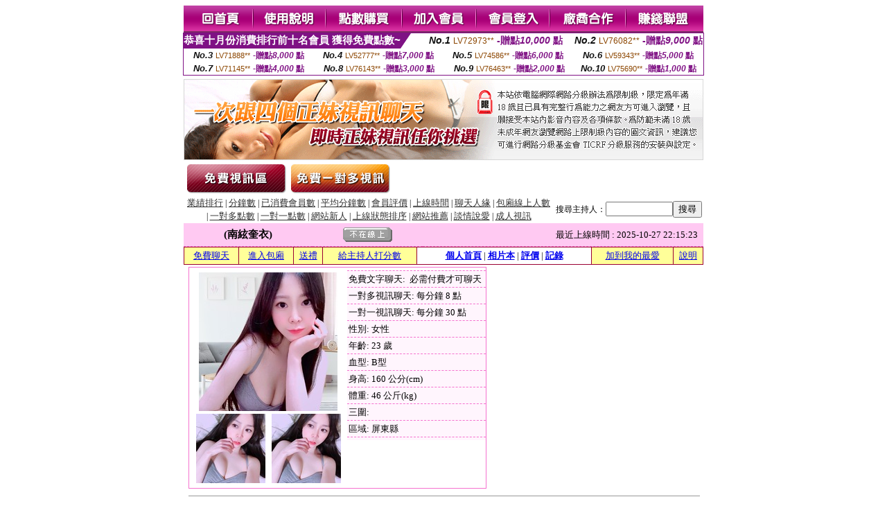

--- FILE ---
content_type: text/html; charset=Big5
request_url: http://m.puy047.com/index.phtml?PUT=a_show&AID=124206&FID=2177536&R2=&CHANNEL=
body_size: 9533
content:
<html><head><title>ut影音視訊聊天室 - 主播 :: 南絃奎衣 </title><meta http-equiv="Content-Language" content="zh-tw"><meta http-equiv=content-type content="text/html; charset=big5"><meta name="Keywords" content="">
<meta name="description" content="">


<style type="text/css">
<!--
.SSS {font-size: 2px;line-height: 4px;}
.SS {font-size: 10px;line-height: 14px;}
.S {font-size: 12px;line-height: 16px;}
.M {font-size: 13px;line-height: 19px;}
.L {font-size: 15px;line-height: 21px;}
.LL {font-size: 17px;line-height: 23px;}
.LLL {font-size: 19px;line-height: 25px;}

.Table_f3 {
	font-size: 9pt;
	font-style: normal;
	LINE-HEIGHT: 1.5em;
	color: #999999;
}
.Table_f4 {
	font-size: 9pt;
	font-style: normal;
	LINE-HEIGHT: 1.5em;
	color: #597D15;
}
.avshow_link{display:none;}
-->
</style>
<script>
function BOOKMARK(){
}
function CHAT_GO(AID,FORMNAME){
 document.form1_GO.AID.value=AID;
 document.form1_GO.ROOM.value=AID;
 document.form1_GO.MID.value=10000;
 if(FORMNAME.uname.value=="" || FORMNAME.uname.value.indexOf("請輸入")!=-1)    {
   alert("請輸入暱稱");
   FORMNAME.uname.focus();
   return;
 }else{
   var AWidth = screen.width-20;
   var AHeight = screen.height-80;
/*
   if( document.all || document.layers ){
   utchat10000=window.open("","utchat10000","width="+AWidth+",height="+AHeight+",resizable=yes,toolbar=no,location=no,directories=no,status=no,menubar=no,copyhistory=no,top=0,left=0");
   }else{
   utchat10000=window.open("","utchat10000","width="+AWidth+",height="+AHeight+",resizable=yes,toolbar=no,location=no,directories=no,status=no,menubar=no,copyhistory=no,top=0,left=0");
   }
*/
   document.form1_GO.uname.value=FORMNAME.uname.value;
   document.form1_GO.sex.value=FORMNAME.sex.value;
var url="/V4/index.phtml?";
url+="ACTIONTYPE=AUTO";
url+="&MID="+document.form1_GO.MID.value;
url+="&AID="+document.form1_GO.AID.value;
url+="&FID="+document.form1_GO.FID.value;
url+="&ROOM="+document.form1_GO.ROOM.value;
url+="&UID="+document.form1_GO.UID.value;
url+="&age="+document.form1_GO.age.value;
url+="&sextype="+document.form1_GO.sextype.value;
url+="&sex="+document.form1_GO.sex.value;
url+="&uname="+document.form1_GO.uname.value;
url+="&password="+document.form1_GO.password.value;
window.open(url,"utchat10000","width="+AWidth+",height="+AHeight+",resizable=yes,toolbar=no,location=no,directories=no,status=no,menubar=no,copyhistory=no,top=0,left=0");
//   document.form1_GO.submit();
  }
  return;
}
function MM_swapImgRestore() { //v3.0
  var i,x,a=document.MM_sr; for(i=0;a&&i<a.length&&(x=a[i])&&x.oSrc;i++) x.src=x.oSrc;
}

function MM_preloadImages() { //v3.0
  var d=document; if(d.images){ if(!d.MM_p) d.MM_p=new Array();
    var i,j=d.MM_p.length,a=MM_preloadImages.arguments; for(i=0; i<a.length; i++)
    if (a[i].indexOf("#")!=0){ d.MM_p[j]=new Image; d.MM_p[j++].src=a[i];}}
}

function MM_findObj(n, d) { //v4.01
  var p,i,x;  if(!d) d=document; if((p=n.indexOf("?"))>0&&parent.frames.length) {
    d=parent.frames[n.substring(p+1)].document; n=n.substring(0,p);}
  if(!(x=d[n])&&d.all) x=d.all[n]; for (i=0;!x&&i<d.forms.length;i++) x=d.forms[i][n];
  for(i=0;!x&&d.layers&&i<d.layers.length;i++) x=MM_findObj(n,d.layers[i].document);
  if(!x && d.getElementById) x=d.getElementById(n); return x;
}

function MM_swapImage() { //v3.0
  var i,j=0,x,a=MM_swapImage.arguments; document.MM_sr=new Array; for(i=0;i<(a.length-2);i+=3)
   if ((x=MM_findObj(a[i]))!=null){document.MM_sr[j++]=x; if(!x.oSrc) x.oSrc=x.src; x.src=a[i+2];}
}

 function aa() {
   if (window.event.ctrlKey)
       {
     window.event.returnValue = false;
         return false;
       }
 }
 function bb() {
   window.event.returnValue = false;
 }
function MM_openBrWindow(theURL,winName,features) { //v2.0
 window.open(theURL,winName,features);
}

</script>
<BODY onUnload='BOOKMARK();'></BODY>
<center>

<TABLE border='0' align='center' cellpadding='0' cellspacing='0'><TR><TD></TD></TR></TABLE><table width='750' border='0' align='center' cellpadding='0' cellspacing='0'><tr><td><a href='./?FID=2177536'><img src='images_demo/m1.gif' name='m1' width='101' height='39' id='m1' BORDER=0 onmouseover="MM_swapImage('m1','','images_demo/m1b.gif',1)" onmouseout="MM_swapImgRestore()" /></a><a href='./?PUT=avshow_doc2&FID=2177536'><img src='images_demo/m2.gif' name='m2' width='105' height='39' id='m2' BORDER=0 onmouseover="MM_swapImage('m2','','images_demo/m2b.gif',1)" onmouseout="MM_swapImgRestore()" /></a><a href='/PAY1/?UID=&FID=2177536' TARGET='_blank'><img src='images_demo/m3.gif' name='m3' width='110' height='39' id='m3' BORDER=0 onmouseover="MM_swapImage('m3','','images_demo/m3b.gif',1)" onmouseout="MM_swapImgRestore()" /></a><a href='./?PUT=up_reg&s=1&FID=2177536'><img src='images_demo/m4.gif' name='m4' width='107' height='39' id='m4' BORDER=0 onmouseover="MM_swapImage('m4','','images_demo/m4b.gif',1)" onmouseout="MM_swapImgRestore()" /></a><a href='./?PUT=up_logon&FID=2177536'><img src='images_demo/m5.gif' name='m5' width='106' height='39' id='m5' BORDER=0 onmouseover="MM_swapImage('m5','','images_demo/m5b.gif',1)" onmouseout="MM_swapImgRestore()" /></a><a href='./?PUT=aweb_reg&S=1&FID=2177536'><img src='images_demo/m6.gif' name='m6' width='110' height='39' id='m6' BORDER=0 onmouseover="MM_swapImage('m6','','images_demo/m6b.gif',1)" onmouseout="MM_swapImgRestore()" /></a><a href='./?PUT=aweb_logon&s=1&FID=2177536'><img src='images_demo/m7.gif' name='m7' width='111' height='39' id='m7' BORDER=0 onmouseover="MM_swapImage('m7','','images_demo/m7b.gif',1)" onmouseout="MM_swapImgRestore()" /></a></td></tr></table><table border='0' cellspacing='0' cellpadding='0' ALIGN='CENTER' bgcolor='#FFFFFF' width='750'><tr><td><div style="margin:0 auto;width: 750px;border:1px solid #7f1184; font-family:Helvetica, Arial, 微軟正黑體 ,sans-serif;font-size: 12px; background-color: #ffffff">
 <table border="0" cellpadding="0" cellspacing="0" width="100%">
        <tr>
          <td align="left" valign="top">
            <table border="0" cellpadding="0" cellspacing="0" height="22">
              <tr>
                <td bgcolor="#7f1184"><b style="color:#FFFFFF;font-size:15px"> 恭喜十月份消費排行前十名會員 獲得免費點數~</b></td>
                <td width="15">
                  <div style="border-style: solid;border-width: 22px 15px 0 0;border-color: #7e1184 transparent transparent transparent;"></div>
                </td>
              </tr>
            </table>
          </td>
          <td align="left">
            <b style="color:#111111;font-size:14px"><em>No.1</em></b>&nbsp;<span style="color:#8c4600;font-size:12px">LV72973**</span>
            <b style="color:#7f1184;font-size:14px"> -贈點<em>10,000</em> 點</b>
          </td>
          <td align="center" width="25%">
            <b style="color:#111111;font-size:14px"><em>No.2</em></b>&nbsp;<span style="color:#8c4600;font-size:12px">LV76082**</span>
            <b style="color:#7f1184;font-size:14px"> -贈點<em>9,000</em> 點</b>
          </td>
        </tr>
      </table>
      <table border="0" cellpadding="0" cellspacing="0" width="100%">
        <tr>
          <td align="center" width="25%">
            <b style="color:#111111;font-size:13px"><em>No.3</em></b>&nbsp;<span style="color:#8c4600;font-size:11px">LV71888**</span>
            <b style="color:#7f1184;font-size:12px"> -贈點<em>8,000</em> 點</b>
          </td>
          <td align="center" width="25%">
            <b style="color:#111111;font-size:13px"><em>No.4</em></b>&nbsp;<span style="color:#8c4600;font-size:11px">LV52777**</span>
            <b style="color:#7f1184;font-size:12px"> -贈點<em>7,000</em> 點</b>
          </td>
          <td align="center" width="25%">
            <b style="color:#111111;font-size:13px"><em>No.5</em></b>&nbsp;<span style="color:#8c4600;font-size:11px">LV74586**</span>
            <b style="color:#7f1184;font-size:12px"> -贈點<em>6,000</em> 點</b>
          </td>
          <td align="center">
            <b style="color:#111111;font-size:13px"><em>No.6</em></b>&nbsp;<span style="color:#8c4600;font-size:11px">LV59343**</span>
            <b style="color:#7f1184;font-size:12px"> -贈點<em>5,000</em> 點</b>
          </td>
        </tr>
      </table>
      <table border="0" cellpadding="0" cellspacing="0" width="100%">
        <tr>
          <td align="center" width="25%">
            <b style="color:#111111;font-size:13px"><em>No.7</em></b>&nbsp;<span style="color:#8c4600;font-size:11px">LV71145**</span>
            <b style="color:#7f1184;font-size:12px"> -贈點<em>4,000</em> 點</b>
          </td>
          <td align="center" width="25%">
            <b style="color:#111111;font-size:13px"><em>No.8</em></b>&nbsp;<span style="color:#8c4600;font-size:11px">LV76143**</span>
            <b style="color:#7f1184;font-size:12px"> -贈點<em>3,000</em> 點</b>
          </td>
          <td align="center" width="25%">
            <b style="color:#111111;font-size:13px"><em>No.9</em></b>&nbsp;<span style="color:#8c4600;font-size:11px">LV76463**</span>
            <b style="color:#7f1184;font-size:12px"> -贈點<em>2,000</em> 點</b>
          </td>
          <td align="center" width="25%">
            <b style="color:#111111;font-size:13px"><em>No.10</em></b>&nbsp;<span style="color:#8c4600;font-size:11px">LV75690**</span>
            <b style="color:#7f1184;font-size:12px"> -贈點<em>1,000</em> 點</b>
          </td>
        </tr>
      </table>
    </div>
</td></tr></table><table width='750' border='0' cellspacing='0' cellpadding='0' ALIGN=CENTER BGCOLOR=FFFFFF><TR><TD><table width='0' border='0' cellpadding='0' cellspacing='0'><TR><TD></TD></TR>
<form method='POST' action='/V4/index.phtml'  target='utchat10000' name='form1_GO'>
<input type='HIDDEN' name='uname' value=''>
<input type='HIDDEN' name='password' value=''>
<input type='HIDDEN' name='sex' value=''>
<input type='HIDDEN' name='sextype' value=''>
<input type='HIDDEN' name='age' value=''>
<input type='HIDDEN' name='MID' value=''>
<input type='HIDDEN' name='UID' value=''>
<input type='HIDDEN' name='ROOM' value='124206'>
<input type='HIDDEN' name='AID' value='124206'>
<input type='HIDDEN' name='FID' value='2177536'>
</form></TABLE>
<table width='750' border='0' align='center' cellpadding='0' cellspacing='0'><tr>
<td style='padding-top:5px;'><img src='images_demo/adbanner.gif' width='750' height='117' /></td></tr></table>
<!--table width='750' border='0' align='center' cellpadding='0' cellspacing='0'><tr>
<td style='padding-top:5px;'><A href='/VIDEO/index.phtml?FID=2177536' target='_blank'><img src='images_demo/ad_hiavchannel.gif' width='750' border='0'></A></td>
</tr></table-->

<table width='750' border='0' align='center' cellpadding='0' cellspacing='0'><tr><td><!--a href='index.phtml?CHANNEL=R51&FID=2177536'><img src='images_demo/t1.gif' name='t1' width='148' height='52' id='t1' BORDER=0 onmouseover="MM_swapImage('t1','','images_demo/t1b.gif',1)" onmouseout="MM_swapImgRestore()" /></a--><a href='index.phtml?CHANNEL=R52&FID=2177536'><img src='images_demo/t2.gif' name='t2' width='151' height='52' id='t2' BORDER=0 onmouseover="MM_swapImage('t2','','images_demo/t2b.gif',1)" onmouseout="MM_swapImgRestore()" /></a><a href='index.phtml?CHANNEL=R54&FID=2177536'><img src='images_demo/t5.gif' name='t5' width='151' height='52' id='t5' BORDER=0 onmouseover="MM_swapImage('t5','','images_demo/t5b.gif',1)" onmouseout="MM_swapImgRestore()" /></a></td></tr></table><table width='750' border='0' align='center' cellpadding='0' cellspacing='0'><tr><form name='SEARCHFORM' action='./index.phtml' align=center method=POST onSubmit='return CHECK_SEARCH_KEY(SEARCHFORM);'><input type=hidden name='PUT' value='a_show'><input type=hidden name='FID' value='2177536'><TR><TD class='S' ALIGN=CENTER><A href='./index.phtml?PUT=A_SORT&CHANNEL=&SORT=N&FID=2177536'><FONT COLOR=333333 class='M'>業績排行</A></FONT> | <A href='./index.phtml?PUT=A_SORT&CHANNEL=&SORT=N1&FID=2177536'><FONT COLOR=333333 class='M'>分鐘數</A></FONT> | <A href='./index.phtml?PUT=A_SORT&CHANNEL=&SORT=UPN1&FID=2177536'><FONT COLOR=333333 class='M'>已消費會員數</A></FONT> | <A href='./index.phtml?PUT=A_SORT&CHANNEL=&SORT=UPN&FID=2177536'><FONT COLOR=333333 class='M'>平均分鐘數</A></FONT> | <A href='./index.phtml?PUT=A_SORT&CHANNEL=&SORT=VOTE&FID=2177536'><FONT COLOR=333333 class='M'>會員評價</A></FONT> | <A href='./index.phtml?PUT=A_SORT&CHANNEL=&SORT=TIME&FID=2177536'><FONT COLOR=333333 class='M'>上線時間</A></FONT> | <A href='./index.phtml?PUT=A_SORT&CHANNEL=&SORT=CHAT&FID=2177536'><FONT COLOR=333333 class='M'>聊天人緣</A></FONT> | <A href='./index.phtml?PUT=A_SORT&CHANNEL=&SORT=NUMBER&FID=2177536'><FONT COLOR=333333 class='M'>包廂線上人數</A></FONT><BR> | <A href='./index.phtml?PUT=A_SORT&CHANNEL=&SORT=R6&FID=2177536'><FONT COLOR=333333 class='M'>一對多點數</A></FONT> | <A href='./index.phtml?PUT=A_SORT&CHANNEL=&SORT=R7&FID=2177536'><FONT COLOR=333333 class='M'>一對一點數</A></FONT> | <A href='./index.phtml?PUT=A_SORT&CHANNEL=&SORT=NEW&FID=2177536'><FONT COLOR=333333 class='M'>網站新人</A></FONT> | <A href='./index.phtml?PUT=A_SORT&CHANNEL=&SORT=R4&FID=2177536'><FONT COLOR=333333 class='M'>上線狀態排序</A></FONT> | <A href='./index.phtml?PUT=A_SORT&CHANNEL=&SORT=HOT&FID=2177536'><FONT COLOR=333333 class='M'>網站推薦</A></FONT> | <A href='./index.phtml?PUT=A_SORT&CHANNEL=&SORT=R40&FID=2177536'><FONT COLOR=333333 class='M'>談情說愛</A></FONT> | <A href='./index.phtml?PUT=A_SORT&CHANNEL=&SORT=R41&FID=2177536'><FONT COLOR=333333 class='M'>成人視訊</A></FONT></TD><TD class='S' ALIGN=CENTER>搜尋主持人：<input type='text' name='KEY_STR' size='10' VALUE=''><input type='SUBMIT' value='搜尋' name='B2'></td></tr></FORM></table><CENTER>
<SCRIPT language='JavaScript'>
function CHECK_SEARCH_KEY(FORMNAME){
  var error;
  if (FORMNAME.KEY_STR.value.length<2){
    alert('您輸入的搜尋字串必需多於 2 字元!!');
    FORMNAME.KEY_STR.focus();
    return false;
  }
  return true;
}
</SCRIPT>
<script>function BOOKMARKAID(){var BASE_URL='http://m.puy047.com/?PUT=a_show&AID=124206&FID=2177536&R2=&CHANNEL=R52';var BASE_TITLE='南絃奎衣影音視訊聊天室 - 南絃奎衣';if ((navigator.appName == "Microsoft Internet Explorer") && (parseInt(navigator.appVersion) >= 4)) {
window.external.AddFavorite (BASE_URL,BASE_TITLE);
}else {
var msg = '為了方便您下次再進入本網站請 [ 加入我的最愛]!';
if(navigator.appName == 'Netscape'){msg += '(CTRL-D)';}
alert(msg);
}
}</script><SCRIPT>
function CHATGO(AID,ACTIONTYPE){
  document.FORM_GO_CHAT.ACTIONTYPE.value=ACTIONTYPE;
  document.FORM_GO_CHAT.AID.value=AID;
  document.FORM_GO_CHAT.ROOM.value=AID;
  document.FORM_GO_CHAT.MID.value=10000;
  document.FORM_GO_CHAT.target="A_"+AID;
  var AW = screen.availWidth;
  var AH = screen.availHeight;document.FORM_GO_CHAT.submit();}</SCRIPT><table width='0' border='0' cellpadding='0' cellspacing='0'><TR><TD></TD></TR>
<form method='GET' action='/V4/index.phtml'  target='_blank' name='FORM_GO_CHAT'>
<input type='HIDDEN' name='sex' value=''>
<input type='HIDDEN' name='sextype' value=''>
<input type='HIDDEN' name='age' value=''>
<input type='HIDDEN' name='ACTIONTYPE' value=''><input type='HIDDEN' name='MID' value=''>
<input type='HIDDEN' name='UID' value=''>
<input type='HIDDEN' name='ROOM' value='124206'>
<input type='HIDDEN' name='AID' value='124206'>
<input type='HIDDEN' name='FID' value='2177536'>
</form></TABLE><table border='0' width='750' cellspacing='1' cellpadding='0' align='center' CLASS=M><tr><td ALIGN=CENTER>
<TABLE border='0' width='100%' cellspacing='0' cellpadding='4' CLASS=M>
<TR><TD style='background:#FFC9F2;padding:6px 8px 6px 8px;border-bottom:1px dashed #F572CF' CLASS='L' ALIGN='CENTER' VALIGN=TOP><B>
 &nbsp;&nbsp;(南絃奎衣)&nbsp;&nbsp;</TD>
<TD style='background:#FFC9F2;padding:6px 8px 6px 8px;border-bottom:1px dashed #F572CF' CLASS='L' ALIGN='CENTER' VALIGN=TOP><B>
<IMG SRC='/T008IMG/offline.gif'>
</TD>
<TD style='background:#FFC9F2;padding:6px 8px 6px 8px;border-bottom:1px dashed #F572CF' align='right'>最近上線時間 : 2025-10-27 22:15:23 </TD></TR>
</TD></TR></TABLE>
<TABLE CLASS=M WIDTH=100% ALIGN=CENTER border='1' cellpadding='1' cellspacing='0' style='border-collapse: collapse' bordercolor='#990033'><TR><TD  ALIGN=CENTER onmouseover="this.bgColor='#FFCC33';" onmouseout="this.bgColor='#FFFF99'"; BGCOLOR='#FFFF99' HEIGHT='25 '><A href="Javascript:CHATGO('124206','4');">免費聊天</A>
</TD><TD  ALIGN=CENTER onmouseover="this.bgColor='#FFCC33';" onmouseout="this.bgColor='#FFFF99'"; BGCOLOR='#FFFF99' HEIGHT='25 '><A href="Javascript:CHATGO('124206','3');">
進入包廂
</A>
</TD><TD  ALIGN=CENTER onmouseover="this.bgColor='#FFCC33';" onmouseout="this.bgColor='#FFFF99'"; BGCOLOR='#FFFF99' HEIGHT='25 '><A href='./?PUT=gift_send&AID=124206&FID=2177536'>送禮</A>
</TD><TD  ALIGN=CENTER onmouseover="this.bgColor='#FFCC33';" onmouseout="this.bgColor='#FFFF99'"; BGCOLOR='#FFFF99' HEIGHT='25 '><A href='./?PUT=a_vote_edit&AID=124206&FID=2177536'>給主持人打分數</A>
</TD><TD ALIGN=CENTER><B><A href='./?PUT=a_show&AID=124206&FID=2177536'>個人首頁</A></B>
 | <B><A href='./?PUT=a_show&TYPE=UP9&AID=124206&FID=2177536'>相片本</A></B>
 | <B><A href='./?PUT=a_show&TYPE=A_VOTE&AID=124206&FID=2177536'>評價</A></B>
 | <B><A href='./?PUT=a_show&TYPE=ALOG&AID=124206&FID=2177536'>記錄</A></B>
</TD><TD  ALIGN=CENTER onmouseover="this.bgColor='#FFCC33';" onmouseout="this.bgColor='#FFFF99'"; BGCOLOR='#FFFF99' HEIGHT='25 '><A href='JavaScript:BOOKMARKAID();'>加到我的最愛</A>
</TD><TD  ALIGN=CENTER onmouseover="this.bgColor='#FFCC33';" onmouseout="this.bgColor='#FFFF99'"; BGCOLOR='#FFFF99' HEIGHT='25 '><A href='./?PUT=faq&FID=2177536'>說明</A>
</TD></TR></TABLE><TABLE border='0' width='750' cellspacing='0' cellpadding='0' BGCOLOR='FFFFFF' CLASS=S>
<TR>
<TD>
<center>
<TABLE width='99%' CLASS='M'><TR><TD>
<TABLE border='0' width='420' cellspacing='0' cellpadding='0' style='border:1px solid #F572CF;margin:0px 10px 10px 0px' bgcolor='#FFFFFF' align='left' margin:0px 10px 10px 0px' bgcolor='#FFFFFF'>
<TR>
<TD valign='top' style='padding:4px 4px 4px 4px' style='border-right:1px dashed #F572CF;'>
<TABLE border='0' width='220'>
<TR>
<TD COLSPAN='2' ALIGN='CENTER' VALIGN='TOP' WIDTH=220>
<IMG SRC='/A_PH/124206/1-200x200.jpg' BORDER='0'></TD></TR>
<TR><TD COLSPAN='1' ALIGN='CENTER' VALIGN='TOP' WIDTH='50%'><IMG SRC='/A_PH/124206/2-100x100.jpg' BORDER='0'></TD><TD COLSPAN='1' ALIGN='CENTER' VALIGN='TOP' WIDTH='50%'><IMG SRC='/A_PH/124206/3-100x100.jpg' BORDER='0'></TD></TR></TABLE>
</TD>
<TD valign='top' style='padding:4px 0px 0px 0px' WIDTH='100%'>
<TABLE border='0' width='200' cellspacing='0' cellpadding='2' CLASS=M BGCOLOR='#FFF5FD'><TR><TD style='border-top:1px dashed #F572CF;'>免費文字聊天:&nbsp; 必需付費才可聊天</TD></TR>
<TR><TD style='border-top:1px dashed #F572CF;'>一對多視訊聊天:&nbsp;每分鐘 8 點</TD></TR>
<TR><TD style='border-top:1px dashed #F572CF;'>一對一視訊聊天:&nbsp;每分鐘 30 點</TD></TR>
<TR><TD style='border-top:1px dashed #F572CF;'>性別:&nbsp;女性</TD></TR>
<TR><TD style='border-top:1px dashed #F572CF;'>年齡:&nbsp;23 歲</TD></TR>
<TR><TD style='border-top:1px dashed #F572CF;'>血型:&nbsp;B型</TD></TR>
<TR><TD style='border-top:1px dashed #F572CF;'>身高:&nbsp;160 公分(cm)</TD></TR>
<TR><TD style='border-top:1px dashed #F572CF;'>體重:&nbsp;46 公斤(kg)</TD></TR>
<TR><TD style='border-top:1px dashed #F572CF;'>三圍:&nbsp;</TD></TR>
<TR><TD style='border-top:1px dashed #F572CF;'>區域:&nbsp;屏東縣</TD></TR>
<TR><TD style='border-top:1px dashed #F572CF;'></TD></TR>
</TABLE>
</TD>
</TR>
</TABLE>
<HR SIZE=1 COLOR=999999 WIDTH=100%></TD></TR></TABLE>
</center>
</TD>
</TR>
</TABLE>
</TD></TR></TABLE>
<table border='0' cellpadding='0' cellspacing='0' width='95%' id='table12'>
<tr><td background='/images_vote/bar_bg.gif'><img border='0' src='/images_vote/bar1.gif'></td></tr></table>
<BR><TABLE ALIGN=CENTER CLASS='LL'><TR><TD ALIGN=CENTER CLASS=LL>目前沒有網友打分數</TD></TR></TABLE></BR><table border='0' cellpadding='0' cellspacing='0' width='95%' id='table13'><tr><td align='center' colspan='3'><tr><td width='42' align='center'>　</td><td><font size='2' color='#808080'>註﹕最高值 5分</font></td><td width='177'><a href='/index.phtml?PUT=a_vote_edit&AID=124206' target=_blank><img border='0' src='/images_vote/bt_g2.gif' width='120' height='27'></a></td></tr></table><table border='0' cellpadding='0' cellspacing='0' width='95%' id='table14'><tr><td background='/images_vote/bar_bg.gif'><img border='0' src='/images_vote/bar2.gif'></td></tr></table><BR>
<BR>
<table border='0' cellpadding='0' cellspacing='0' width='95%' id='table14'><tr><td background='/images_vote/bar_bg.gif'><B>主持人最近上線記錄</B></td></tr></table><table border='0' cellpadding='0' cellspacing='0' width='95%' id='table30' style='border: 3px double #C7E8E7; '><tr><td><table border='0' cellpadding='0' cellspacing='0' id='table31' style='font-size: 10pt' width=100%><tr><td align='CENTER'><font size='2' color='#800080'><B>項次</font></TD><td align='CENTER'><B>日期</TD><td align='CENTER'><B>進入時間</TD><TD ALIGN=CENTER><B>離開時間</td><TD ALIGN=CENTER><B>停留時間</td></tr><tr BGCOLOR='FFFFFF'><td align='CENTER'><font size='2' color='#800080'>1</font></TD><TD ALIGN=CENTER>2025-10-27</td><td align='CENTER'>22:15</TD><TD ALIGN=CENTER>22:15</td><TD ALIGN=RIGHT>0 分鐘</td></table><BR></td></tr></table><TABLE><TR><TD ALIGN=CENTER><B><A href='./?PUT=a_show&AID=124206&FID=2177536'>主持人個人首頁</A></B>
 | <B><A href='./?PUT=a_show&TYPE=UP9&AID=124206&FID=2177536'>相片本</A></B>
 | <B><A href='./?PUT=a_show&TYPE=A_VOTE&AID=124206&FID=2177536'>評價</A></B>
 | <B><A href='./?PUT=a_show&TYPE=ALOG&AID=124206&FID=2177536'>記錄</A></B>
</TD></TR></TABLE>
</td></tr></table><CENTER>
<TABLE border='0' align='center' cellpadding='0' cellspacing='0'><TR><TD></TD></TR></TABLE><CENTER><CENTER><a href=http://a301.emb623.com/ target=_blank>有什麼免費的色聊網,外拍女模排行榜</a>
<a href=http://a302.emb623.com/ target=_blank>成人小說,亞洲區85街免費影片收看</a>
<a href=http://a303.emb623.com/ target=_blank>真愛旅舍夜色誘惑直播,街拍長腿美女清涼短裙</a>
<a href=http://a304.emb623.com/ target=_blank>桃園按摩全套,AV色情電影</a>
<a href=http://a305.emb623.com/ target=_blank>台灣色男色女視頻,s383美女真人直播間</a>
<a href=http://a306.emb623.com/ target=_blank>UP01 成人休閒娛樂站,色情視頻聊天室</a>
<a href=http://a307.emb623.com/ target=_blank>國外視頻網站,ut 男視訊聊天</a>
<a href=http://a308.emb623.com/ target=_blank>DJ美女在家視頻跳舞,影音視訊聊天 live 秀</a>
<a href=http://a309.emb623.com/ target=_blank>成人人體熟婦少女,後宮黃播app</a>
<a href=http://a310.emb623.com/ target=_blank>mm夜色午夜直播美女福利視頻,三色午夜直播六間房</a>
<a href=http://a311.emb623.com/ target=_blank>聊色網站,比色情網站</a>
<a href=http://a312.emb623.com/ target=_blank>live173夜晚十大禁用直播app,9999av 影片</a>
<a href=http://a313.emb623.com/ target=_blank>愛聊多人視頻聊天,交友聯誼</a>
<a href=http://a314.emb623.com/ target=_blank>mmbox彩虹裸播app,同城一夜情聊天室</a>
<a href=http://a315.emb623.com/ target=_blank>遼河聊吧視頻聊天室,國外視頻網站</a>
<a href=http://a316.emb623.com/ target=_blank>免費午夜激情聊天室,免費情人成色文學小說</a>
<a href=http://a317.emb623.com/ target=_blank>s38318款禁用網站app直播,美女視頻</a>
<a href=http://a318.emb623.com/ target=_blank>亞洲亂倫圖片小說區,交友app排行</a>
<a href=http://a319.emb623.com/ target=_blank>韓國真人秀場聊天室,香蕉tv免費頻道美女</a>
<a href=http://a320.emb623.com/ target=_blank>日韓快播三級片,一對一視訊美女</a>
<a href=http://a321.emb623.com/ target=_blank>uu女神最新黃播app求推薦,後宮可以看黃秀的直播app</a>
<a href=http://a322.emb623.com/ target=_blank>showlive真人秀視頻直播,捷克論壇 魚訊</a>
<a href=http://a323.emb623.com/ target=_blank>showlive直播app下載,激情聊天網站</a>
<a href=http://a324.emb623.com/ target=_blank>網上交友約炮,打飛機專用網</a>
<a href=http://a325.emb623.com/ target=_blank>好聊免費視頻聊天室,免費視訊聊天美女</a>
<a href=http://a326.emb623.com/ target=_blank>live173直播app真人秀,亞洲色圖網</a>
<a href=http://a327.emb623.com/ target=_blank>免費一對多視訊聊天,日本三級色情片</a>
<a href=http://a328.emb623.com/ target=_blank>視訊錄影軟體,快播電影成人免費網站</a>
<a href=http://a329.emb623.com/ target=_blank>同城寂寞男女交友,美女主播深夜寂寞</a>
<a href=http://a330.emb623.com/ target=_blank>亞洲成人影片,用快播看的黃色網站</a>
<a href=http://a331.emb623.com/ target=_blank>真愛旅舍午夜直播美女福利視頻,showlive美女真人直播間</a>
<a href=http://a332.emb623.com/ target=_blank>mm夜色最刺激的女人直播平台,韓國美女視頻秀</a>
<a href=http://a333.emb623.com/ target=_blank>杜蕾斯免費影片,我就是要貼圖</a>
<a href=http://a334.emb623.com/ target=_blank>台灣最火夜間直播showlive直播平台,免費情色</a>
<a href=http://a335.emb623.com/ target=_blank>mmbox彩虹午夜直播美女福利視頻,85st免費線上看片</a>
<a href=http://a336.emb623.com/ target=_blank>後宮美女秀場裸聊直播間,uthome聊天大廳</a>
<a href=http://a337.emb623.com/ target=_blank>真愛旅舍免費有色直播,真人美女秀視頻社區</a>
<a href=http://a338.emb623.com/ target=_blank>mmbox彩虹能看黃播的直播平台,衡水網絡情緣聊天室</a>
<a href=http://a339.emb623.com/ target=_blank>葉葉免費A片,影音視訊戀愛ing</a>
<a href=http://a340.emb623.com/ target=_blank>色情聊天,mmbox彩虹福利直播軟件app</a>
<a href=http://a341.emb623.com/ target=_blank>免費影片下載區,午夜免費1夜情聊天室</a>
<a href=http://a342.emb623.com/ target=_blank>uu女神剛上線的黃播平台,uu女神真人秀視頻直播</a>
<a href=http://a343.emb623.com/ target=_blank>金瓶梅視訊聊天室,台灣交友app排行</a>
<a href=http://a344.emb623.com/ target=_blank>色、情片免費看影片,168私服論壇</a>
<a href=http://a345.emb623.com/ target=_blank>內衣秀表演全透明,性交圖網</a>
<a href=http://a346.emb623.com/ target=_blank>showlive影音,我要聊天網</a>
<a href=http://a347.emb623.com/ target=_blank>真實性生活視頻,加勒逼免費影片159</a>
<a href=http://a348.emb623.com/ target=_blank>洪爺成人網站,mmbox彩虹老司機黃播盒子</a>
<a href=http://a349.emb623.com/ target=_blank>愛吧聊視頻聊天室,meme視訊影音</a>
<a href=http://a350.emb623.com/ target=_blank>力的情色漫畫,live17318款禁用網站app直播</a>
<a href=http://a351.emb623.com/ target=_blank>美女聊天網站,同城情人網約炮網</a>
<a href=http://a352.emb623.com/ target=_blank>嘟嘟貼圖區,時裝秀視頻</a>
<a href=http://a353.emb623.com/ target=_blank>視頻美女全裸聊網站,金瓶梅影片</a>
<a href=http://a354.emb623.com/ target=_blank>完全免費在線AV視頻,uu女神特別黃的直播app</a>
<a href=http://a355.emb623.com/ target=_blank>85街官網免費影片,語音聊天室免費房間</a>
<a href=http://a356.emb623.com/ target=_blank>按摩精油,視頻交友互動社區</a>
<a href=http://a357.emb623.com/ target=_blank>愛幫網視頻聊天室,showlive最刺激的直播app</a>
<a href=http://a358.emb623.com/ target=_blank>成人聊天室,撩妺套路2020</a>
<a href=http://a359.emb623.com/ target=_blank>東營聊天室,金瓶梅全集在線觀看</a>
<a href=http://a360.emb623.com/ target=_blank>聊天室VIP破解版,live173戶外實戰直播app</a>
<a href=http://a361.emb623.com/ target=_blank>衡水網絡情緣聊天室,美女秀絲襪美腿視頻</a>
<a href=http://a362.emb623.com/ target=_blank>成人電影免費看,163聊天室網站</a>
<a href=http://a363.emb623.com/ target=_blank>MFC視頻視訊美女,9999av 影片</a>
<a href=http://a364.emb623.com/ target=_blank>激情聊天網站,我就是要貼圖</a>
<a href=http://a365.emb623.com/ target=_blank>後宮直播app下載地址,帝成聊天室吧</a>
<a href=http://a366.emb623.com/ target=_blank>成熟寂寞女聊天室,戀愛ing視訊聊天</a>
<a href=http://a367.emb623.com/ target=_blank>mobile01論壇,激情視頻語音聊天室</a>
<a href=http://a368.emb623.com/ target=_blank>免費快播成人電影觀看,視訊戀愛ing俱樂部</a>
<a href=http://a369.emb623.com/ target=_blank>馬上色視頻,影音視訊聊天</a>
<a href=http://a370.emb623.com/ target=_blank>ut888聊天室破解,線上視訊軟體</a>
<a href=http://a371.emb623.com/ target=_blank>showlive性直播視頻在線觀看,AV天堂電影網</a>
<a href=http://a372.emb623.com/ target=_blank>視頻美女全裸聊網站,製作視頻的免費軟件</a>
<a href=http://a373.emb623.com/ target=_blank>富婆交友聊天室,5278直播提示</a>
<a href=http://a374.emb623.com/ target=_blank>免費交友聊天網,網頁聊天室網站</a>
<a href=http://a375.emb623.com/ target=_blank>情人網聊天室,私密視頻怎麼看</a>
<a href=http://a376.emb623.com/ target=_blank>三級片電影日韓,a383a 影音 城</a>
<a href=http://a377.emb623.com/ target=_blank>交友網站約炮,免費成人視頻FC2</a>
<a href=http://a378.emb623.com/ target=_blank>後宮不收費 晚上看的免費直播</a>
<a href=http://a379.emb623.com/ target=_blank>線上成人影片,免費視訊交友聊天</a>
<a href=http://a380.emb623.com/ target=_blank>都秀視頻聊天室,一夜情情色聊天室</a>
<a href=http://a381.emb623.com/ target=_blank>美女隨機視頻聊天室,色、情微影片</a>
<a href=http://a382.emb623.com/ target=_blank>性愛過程在線觀看,視頻秀聊天室</a>
<a href=http://a383.emb623.com/ target=_blank>一對一視頻交友,視頻秀網盤</a>
<a href=http://a384.emb623.com/ target=_blank>外拍麻豆拍到床上去了,社交視頻直播社區</a>
<a href=http://a385.emb623.com/ target=_blank>真愛旅舍可以看黃秀的直播app,歐美人體藝術</a>
<a href=http://a386.emb623.com/ target=_blank>維納斯激情免費聊天室,網愛吧聊天室</a>
<a href=http://a387.emb623.com/ target=_blank>台灣uu視頻聊天室,情色文學電影</a>
<a href=http://a388.emb623.com/ target=_blank>情色短片免費線上看,愛寫真美女圖片站</a>
<a href=http://a389.emb623.com/ target=_blank>真人美女視訊直播,q秀聊天室</a>
<a href=http://a390.emb623.com/ target=_blank>真人秀多人視頻,台灣最火夜間直播uu女神直播平台</a>
<a href=http://a391.emb623.com/ target=_blank>嗨聊語音視頻聊天網,真人裸聊平台</a>
<a href=http://a392.emb623.com/ target=_blank>成人快播毛片網站,uu女神福利直播軟件app</a>
<a href=http://a393.emb623.com/ target=_blank>全球成人情色壇論影片,秀聊聊天室</a>
<a href=http://a394.emb623.com/ target=_blank>showlive免費聊刺激的不封號的直播,日本a片免費</a>
<a href=http://a395.emb623.com/ target=_blank>live173直播app真人秀,後宮可以看黃秀的直播app</a>
<a href=http://a396.emb623.com/ target=_blank>正妹論壇無限論壇,85街論壇85st</a>
<a href=http://a397.emb623.com/ target=_blank>0509 免費視訊聊天秀,美女視訊直播</a>
<a href=http://a398.emb623.com/ target=_blank>約炮交友直播間平台,世界第一中文成人</a>
<a href=http://a399.emb623.com/ target=_blank>真愛旅舍無限點數賬號,伊莉影片區不能看</a>
<a href=http://a400.emb623.com/ target=_blank>mm夜色真人午夜裸聊直播間,性感美女穿短裙秀長腿</a>
<a href=http://a401.emb623.com/ target=_blank>寂寞交友吧,視頻下載網站免費</a>
<a href=http://a402.emb623.com/ target=_blank>台灣一對一聊天室,成人貼圖</a>
<a href=http://a403.emb623.com/ target=_blank>mm夜色戶外實戰直播app,日本SM電影色網</a>
<a href=http://a404.emb623.com/ target=_blank>色情光碟,成人自拍</a>
<a href=http://a405.emb623.com/ target=_blank>69夫妻樂園,s383深夜禁用直播app軟件</a>
<a href=http://a406.emb623.com/ target=_blank>同城聊天室視頻聊,網絡聊天室第九視頻</a>
<a href=http://a407.emb623.com/ target=_blank>視訊聊天室破解,免費成人電影圖片網</a>
<a href=http://a408.emb623.com/ target=_blank>showlive戶外大秀平台app下載,視頻聊天室黃色視頻</a>
<a href=http://a409.emb623.com/ target=_blank>模特兒寫真,人人碰在線視頻</a>
<a href=http://a410.emb623.com/ target=_blank>免費進入裸聊室網址,國外免費視訊交友</a>
<a href=http://a411.emb623.com/ target=_blank>mmbox彩虹黃播app,洪爺色情網</a>
<a href=http://a412.emb623.com/ target=_blank>茶米文學,ut視訊設定</a>
<a href=http://a413.emb623.com/ target=_blank>性感長腿美女電腦桌面,showlive視訊直播</a>
<a href=http://a414.emb623.com/ target=_blank>同城美女午夜聊天直播,免費視訊 173 live</a>
<a href=http://a415.emb623.com/ target=_blank>愛微兒情色,成人影片</a>
<a href=http://a416.emb623.com/ target=_blank>真愛旅舍情色的直播平台,真愛旅舍下載</a>
<a href=http://a417.emb623.com/ target=_blank>免費視頻聊天網,傻妹妹色情</a>
<a href=http://a418.emb623.com/ target=_blank>uu女神戶外實戰直播app,色情美女視頻聊天網站</a>
<a href=http://a419.emb623.com/ target=_blank>淘淘免費A片,免費網聊視頻聊天室</a>
<a href=http://a420.emb623.com/ target=_blank>泰式按摩 半套,俺去擼色午夜</a>
<a href=http://a421.emb623.com/ target=_blank>九聊視頻語音聊天室,mmbox彩虹真人秀視頻直播</a>
<a href=http://a422.emb623.com/ target=_blank>俺去也成人視頻免費在線播放,三色午夜聊天室</a>
<a href=http://a423.emb623.com/ target=_blank>mmbox彩虹美女視頻直播秀房間,密山一夜情社區</a>
<a href=http://a424.emb623.com/ target=_blank>碧聊視頻語音聊天室,網際論壇</a>
<a href=http://a425.emb623.com/ target=_blank>真愛旅舍黃播app,上班族聊天室</a>
<a href=http://a426.emb623.com/ target=_blank>撩妺套路,三色午夜秀聊天室</a>
<a href=http://a427.emb623.com/ target=_blank>隨機視訊網站,午夜劇場直播間</a>
<a href=http://a428.emb623.com/ target=_blank>s383最刺激的直播app全國獵豔,免費交友聊天網</a>
<a href=http://a429.emb623.com/ target=_blank>s383老司機黃播盒子,live173女主播深夜裸身直播間</a>
<a href=http://a430.emb623.com/ target=_blank>520論壇免費,全國首創免費視訊</a>
<a href=http://a431.emb623.com/ target=_blank>同城視頻聊天室,寶貝聊語音視頻聊天網</a>
<a href=http://a432.emb623.com/ target=_blank>免費激情美女真人秀,好av成人網</a>
<a href=http://a433.emb623.com/ target=_blank>午夜聊天室你懂的,色、情微電影</a>
<a href=http://a434.emb623.com/ target=_blank>迷你短裙美女,午夜同城交友聊天社區</a>
<a href=http://a435.emb623.com/ target=_blank>在線絲襪秀聊天室,情色視頻擼擼擼</a>
<a href=http://a436.emb623.com/ target=_blank>性愛小說網站色吧,真愛旅舍不穿衣一對一直播app</a>
<a href=http://a437.emb623.com/ target=_blank>美女玉足黑漁網襪,免費美女視頻聊天</a>
<a href=http://a438.emb623.com/ target=_blank>天下聊語音聊天室,國外視訊</a>
<a href=http://a439.emb623.com/ target=_blank>台灣UT視訊視頻,只有貼圖區 熱呼呼</a>
<a href=http://a440.emb623.com/ target=_blank>情色微電影,美女視頻聊天交友</a>
<a href=http://a441.emb623.com/ target=_blank>麗的情小遊戲色,後宮午夜激情直播間</a>
<a href=http://a442.emb623.com/ target=_blank>s383live影音城,天天擼在線視頻電影網</a>
<a href=http://a443.emb623.com/ target=_blank>台灣最火的uu女神直播app,免費美女視頻聊天</a>
<a href=http://a444.emb623.com/ target=_blank>微風成人區,大膽人體模特性愛視頻</a>
<a href=http://a445.emb623.com/ target=_blank>18成.人漫畫,u xu4伊莉影片區</a>
<a href=http://a446.emb623.com/ target=_blank>美女視頻直播,真愛旅舍美女真人秀視頻直播</a>
<a href=http://a447.emb623.com/ target=_blank>情色直播視訊,金-瓶-梅視訊聊天</a>
<a href=http://a448.emb623.com/ target=_blank>寂寞聊吧直播間,台灣甜心女孩視訊聊天室</a>
<a href=http://a449.emb623.com/ target=_blank>免費成人色情電影圖片,秀愛聊天室</a>
<a href=http://a450.emb623.com/ target=_blank>多人視頻聊天室,美女秀視頻娛樂社區</a>
<a href=http://a451.emb623.com/ target=_blank>可樂視頻社區,快播午夜聊天室</a>
<a href=http://a452.emb623.com/ target=_blank>成人貼圖區,激情視頻語音聊天室</a>
<a href=http://a453.emb623.com/ target=_blank>激情美女裸聊聊天室,視訊驅動程式</a>
<a href=http://a454.emb623.com/ target=_blank>色情yy視頻在線直播間,mm夜色兔費色情視頻直播間</a>
<a href=http://a455.emb623.com/ target=_blank>日本R級劇情片快播,真愛旅舍視頻破解</a>
<a href=http://a456.emb623.com/ target=_blank>免費成人視頻,網緣視頻聊天</a>
<a href=http://a457.emb623.com/ target=_blank>戀戀視頻聊天室,后宮視訊聊天網</a>
<a href=http://a458.emb623.com/ target=_blank>同城一夜i情交友室,來約炮網</a>
<a href=http://a459.emb623.com/ target=_blank>完全免費在線AV視頻,我愛78論壇</a>
<a href=http://a460.emb623.com/ target=_blank>真愛旅舍不穿衣免費直播,不收費的同城聊天室</a>
<a href=http://a461.emb623.com/ target=_blank>同城視頻交友網站,69夫妻網同城</a>
<a href=http://a462.emb623.com/ target=_blank>FC2成人視頻絲襪,激情視頻聊天室</a>
<a href=http://a463.emb623.com/ target=_blank>韓國美女視訊直播,免費交友網站一夜</a>
<a href=http://a464.emb623.com/ target=_blank>免費影片下載網站有哪些,bbb性視頻聊聊天室</a>
<a href=http://a465.emb623.com/ target=_blank>文字網愛聊天室,洪爺成人,色情片</a>
<a href=http://a466.emb623.com/ target=_blank>後宮日本免費色情直播網站,同城一夜情聊天室</a>
<a href=http://a467.emb623.com/ target=_blank>免費激情美女真人秀,歐洲快播18成人倫理</a>
<a href=http://a468.emb623.com/ target=_blank>好AV成人網,mfc視訊</a>
<a href=http://a469.emb623.com/ target=_blank>寂寞白領交友網,免費約炮網</a>
<a href=http://a470.emb623.com/ target=_blank>免費QVOD成人電影,鶴聊聊天室</a>
<a href=http://a471.emb623.com/ target=_blank>成人三級色情小說網,免費視訊聊天室入口</a>
<a href=http://a472.emb623.com/ target=_blank>世界第一中文成人,好天下聊視頻聊天室</a>
<a href=http://a473.emb623.com/ target=_blank>真人美女視頻交友,showlive深夜禁用直播app軟件</a>
<a href=http://a474.emb623.com/ target=_blank>金瓶梅視訊,維克斯論壇</a>
<a href=http://a475.emb623.com/ target=_blank>57娛樂多人視頻,真人秀場視頻聊天室</a>
<a href=http://a476.emb623.com/ target=_blank>mmbox彩虹戶外實戰直播app,美女視頻六間房</a>
<a href=http://a477.emb623.com/ target=_blank>絲襪亂倫色圖,免費視訊交友聊天</a>
<a href=http://a478.emb623.com/ target=_blank>露比成人網,日本色情AV人妻視頻</a>
<a href=http://a479.emb623.com/ target=_blank>激情熟女網,交友網站約炮指南</a>
<a href=http://a480.emb623.com/ target=_blank>xxoo24在線成人視頻網,大中華視訊網</a>
<a href=http://a481.emb623.com/ target=_blank>語音聊天網站,外國成人色情視頻大區</a>
<a href=http://a482.emb623.com/ target=_blank>情色皇朝,線上色情影片</a>
<a href=http://a483.emb623.com/ target=_blank>熟女倫理性愛自拍圖片論壇,真人視訊聊天室</a>
<a href=http://a484.emb623.com/ target=_blank>聊城市ONS交友,真人裸聊視頻試看</a>
<a href=http://a485.emb623.com/ target=_blank>台灣視頻真人秀網站,全球論壇</a>
<a href=http://a486.emb623.com/ target=_blank>情人寂寞交友聊天室,美女qq收費視聊</a>
<a href=http://a487.emb623.com/ target=_blank>東亞愛愛網,真人聊天室</a>
<a href=http://a488.emb623.com/ target=_blank>洪爺免費a片,真愛旅舍免費進入裸聊直播間</a>
<a href=http://a489.emb623.com/ target=_blank>情慾電影院,85街免費影片收看</a>
<a href=http://a490.emb623.com/ target=_blank>同城裸聊天室 視頻聊,後宮直播app下載地址</a>
<a href=http://a491.emb623.com/ target=_blank>080視訊聊天室,DJ美女在家視頻跳舞</a>
<a href=http://a492.emb623.com/ target=_blank>85街論壇85st,視頻跳舞的女人</a>
<a href=http://a493.emb623.com/ target=_blank>成人性生活電影,s383live秀</a>
<a href=http://a494.emb623.com/ target=_blank>成人做愛綜合網,uu女神免費有色直播</a>
<a href=http://a495.emb623.com/ target=_blank>真實qq激情聊天記錄,成.人動畫18</a>
<a href=http://a496.emb623.com/ target=_blank>視頻成人色情網站,三級片色圖</a>
<a href=http://a497.emb623.com/ target=_blank>夜店視頻秀聊天室,外國免費視訊網址</a><table WIDTH=750 ALIGN='CENTER'  border='0' cellpadding='0' cellspacing='0'><tr><td ALIGN='center' CLASS='S'>
<FONT CLASS=S>Copyright &copy; 2025 By <a href='http://m.puy047.com'>ut影音視訊聊天室</a> All Rights Reserved.</FONT></td></tr></table></BODY>
</HTML>
<script language='JavaScript'>
//window.open('http://new.utchat.com.tw/06/','UTAD_2','menubar=no,toolbar=no,location=no,directories=no,status=no,resizable=0,scrollbars=yes,width=370,height=280');
</script>
